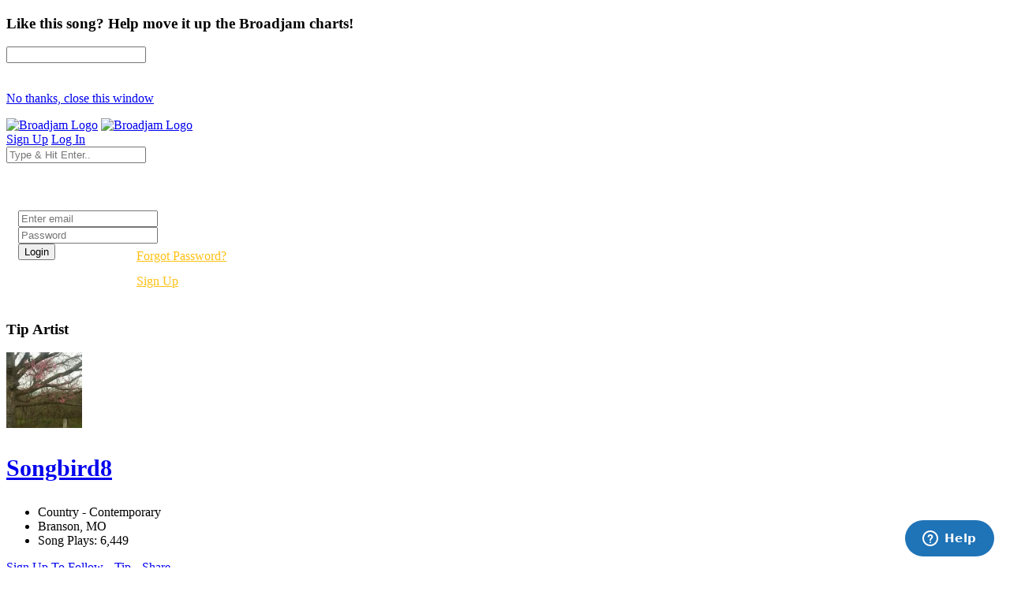

--- FILE ---
content_type: text/html; charset=UTF-8
request_url: https://broadjam.com/artists/playlists.php?artistID=81468&mediaID=81801
body_size: 61675
content:
<!DOCTYPE html>
<html dir="ltr" lang="en-US">
<head>
	<meta http-equiv="content-type" content="text/html;charset=UTF-8" />
    <meta property="fb:page_id" content="10132056825" />
	<meta name="facebook-domain-verification" content="vvp60tv66yav5hf9xf208sgg59z2ix" />
	<meta name="title" content="Songbird8 | Broadjam.com" />
<meta name="description" content="Listen to this artist on Broadjam.com - a place for musicians to share music and promote online. Enjoy FREE streaming music and MP3s!" />
<meta name="Author" content="Broadjam, Inc." />
<meta name="verify-v1" content="P6+u257o9U2gLgkjFMHCHqFCW1WJyQSgC+d1mjHWLA4=" />
<meta property="og:site_name" content="Broadjam" />
<meta property="fb:app_id" content="218571681503134" />
<meta property="fb:admins" content="705555253" />
<meta property="og:title" content="Songbird8 | Broadjam.com" />
	    			<link rel="canonical" href="" />
		<title>Songbird8 | Broadjam.com</title>
		<link href="https://fonts.googleapis.com/css?family=Raleway:300,400,400i,700|Poppins:300,400,500,600,700|PT+Serif:400,400i&display=swap" rel="stylesheet" type="text/css" />
		<link rel="stylesheet" href="/assets/skins/broadjam4/css/bootstrap.css?1.1.58" type="text/css" />
		<link rel="stylesheet" href="/assets/skins/broadjam4/css/style.css?1.1.58" type="text/css" />
		<link rel="stylesheet" href="/assets/skins/broadjam4/css/swiper.css?1.1.58" type="text/css" />
		<link rel="stylesheet" href="/assets/skins/broadjam4/css/dark.css?1.1.58" type="text/css" />
		<link rel="stylesheet" href="/assets/skins/broadjam4/css/font-icons.css?1.1.58" type="text/css" />
		<link rel="stylesheet" href="/assets/skins/broadjam4/css/animate.css?1.1.58" type="text/css" />
		<link rel="stylesheet" href="/assets/skins/broadjam4/css/magnific-popup.css?1.1.58" type="text/css" />
									<link rel="stylesheet" href="/assets/skins/broadjam4/css/lightpage_account.css?1.1.58" type="text/css" />
					<link rel="stylesheet" href="/assets/skins/broadjam4/css/audio-player.css" type="text/css" />
											<link rel="stylesheet" href="/assets/skins/broadjam4/css/custom.css?1.1.58" type="text/css" />
		<link rel="stylesheet" href="/assets/skins/broadjam4/css/bj.css?1.1.58" type="text/css" />
		<meta name="viewport" content="width=device-width, initial-scale=1" />
		<link rel="shortcut icon" href="/assets/skins/broadjam4/images/bjam_favicon32px.png" type="image/x-icon" />	
		<link rel="apple-touch-icon" href="/assets/skins/broadjam4/images/bjam_57px.png">
		<link rel="apple-touch-icon" href="/assets/skins/broadjam4/images/bjam_120px.png">
		<link rel="apple-touch-icon" sizes="180x180" href="/assets/skins/broadjam4/images/bjam_180px.png">
		<link rel="apple-touch-icon" sizes="152x152" href="/assets/skins/broadjam4/images/bjam_152px.png">
		<link rel="apple-touch-icon" sizes="167x167" href="/assets/skins/broadjam4/images/bjam_167px.png">
		<link rel="stylesheet" href="/assets/skins/broadjam4/css/colors.php?color=d55176" />
		<script src="/assets/skins/broadjam4/js/jquery.js"></script>
				<script type="text/javascript">var intGlobalArtistId = '';</script>
				<script type="text/javascript" language="JavaScript 1.2" src="/assets/skins/broadjam4/js/_core/broadjam.min.js?1.1.58"></script>
		<script type="text/javascript" language="JavaScript 1.2" src="/assets/skins/broadjam4/js/_core/header.min.js?1.1.58"></script>
				    <link href="/assets/skins/broadjam4/css/components/bs-datatable.css?1.1.58" rel="stylesheet" type="text/css" media="all" />
	        		    <link href="/assets/skins/broadjam4/css/components/select-boxes.css?1.1.58" rel="stylesheet" type="text/css" media="all" />
	        		    <link href="/assets/skins/broadjam4/css/components/bs-switches.css?1.1.58" rel="stylesheet" type="text/css" media="all" />
	        		    <link href="/assets/skins/broadjam4/css/components/bs-select.css?1.1.58" rel="stylesheet" type="text/css" media="all" />
	        		    <link href="/assets/skins/broadjam4/css/components/bs-rating.css?1.1.58" rel="stylesheet" type="text/css" media="all" />
	        			<script type="text/javascript" language="javascript" src="/assets/skins/broadjam4/js/components/bs-datatable.js"></script>
			<script type="text/javascript" language="javascript" src="/assets/skins/broadjam4/js/components/bs-switches.js"></script>
			<script type="text/javascript" language="javascript" src="/assets/skins/broadjam4/js/components/bs-select.js"></script>
			<script type="text/javascript" language="javascript" src="/assets/skins/broadjam4/js/components/select-boxes.js"></script>
			<script type="text/javascript" language="javascript" src="/assets/skins/broadjam4/js/components/selectsplitter.js"></script>
			<script type="text/javascript" language="javascript" src="/assets/skins/broadjam4/js/components/star-rating.js"></script>
		    			<script async src="https://www.googletagmanager.com/gtag/js?id=UA-1029700-1"></script>
	<script>
	  window.dataLayer = window.dataLayer || [];
	  function gtag(){dataLayer.push(arguments);}
	  gtag('js', new Date());

	  gtag('config', 'UA-1029700-1');
	</script>
	  		 <script type="application/ld+json">
		 	 { "@context" : "http://schema.org",
		 	   "@type" : "Organization",
		 	   "name" : "Broadjam",
		 	   "url" : "https://www.broadjam.com",
		 	   "sameAs" : [ "http://www.facebook.com/broadjam",
		 	     "http://www.twitter.com/broadjam",
		 		 "http://www.youtube.com/broadjam",
		 		 "http://www.pinterest.com/broadjam"
		 	 	] 
		 	 }
		 	 </script>
		
		
		
		 <!-- Facebook Pixel Code -->
		 <script>
		 !function(f,b,e,v,n,t,s)
		 {if(f.fbq)return;n=f.fbq=function(){n.callMethod?
		 n.callMethod.apply(n,arguments):n.queue.push(arguments)};
		 if(!f._fbq)f._fbq=n;n.push=n;n.loaded=!0;n.version='2.0';
		 n.queue=[];t=b.createElement(e);t.async=!0;
		 t.src=v;s=b.getElementsByTagName(e)[0];
		 s.parentNode.insertBefore(t,s)}(window,document,'script',
		 'https://connect.facebook.net/en_US/fbevents.js');
		  fbq('init', '366341250497025'); 
		  fbq('track', 'PageView');
				 </script>
		 <noscript>
		 <img height="1" width="1" src="https://www.facebook.com/tr?id=366341250497025&ev=PageView&noscript=1"/>
		 </noscript>
		  <script src="https://leadsbridge.com/pixels/e515df0d202ae52fcebb14295743063b.js"></script>	<script id="mcjs">!function(c,h,i,m,p){m=c.createElement(h),p=c.getElementsByTagName(h)[0],m.async=1,m.src=i,p.parentNode.insertBefore(m,p)}(document,"script","https://chimpstatic.com/mcjs-connected/js/users/fbf692e76a8068f38f5df0ee5/b42890715839185d3f25bbdfc.js");</script>
	<script type="text/javascript" src="https://platform-api.sharethis.com/js/sharethis.js#property=65413fe8744d850019cafc70&product=inline-share-buttons&source=platform" async="async"></script>
</head>
			<body class="stretched side-panel-right side-push-panel">
			<div id="fb-root"></div>
		<form method="post" id="playlists" action="/artists/playlists.php?artistID=81468&mediaID=81801"><script type="text/javascript" src="/assets/skins/broadjam4/js/_core/qcodo.js"></script><script type="text/javascript" src="/assets/skins/broadjam4/js/_core/logger.js"></script><script type="text/javascript" src="/assets/skins/broadjam4/js/_core/event.js"></script><script type="text/javascript" src="/assets/skins/broadjam4/js/_core/post.js"></script><script type="text/javascript" src="/assets/skins/broadjam4/js/_core/control.js"></script><script type="text/javascript" src="/assets/skins/broadjam4/js/_core/control_dialog.js"></script>		
				<div id="wrapper" class="clearfix">
			<span id="elmWaitIcon_ctl" style="display:none;"><span id="elmWaitIcon" ><div id="elmWaitIconHolder"><img src="/assets/skins/broadjam4/images/spinner_100.gif" width="100" height="100" alt="Please Wait..."/></div></span></span>			<div id="c7_ctl" style="display:inline;"><div id="c7" ></div></div>			<div id="songbuy_nag" class="modal fade" role="dialog"></div>
			<div id="fanNagModal" class="modal fade" role="dialog">
				<div class="modal-dialog modal-dialog-centered modal-lg">
					<div class="modal-content">
						<div class="modal-header">
							<h3 id="fan_nag_artist_name" class="mb-0 text-uppercase ls1">Like this song? Help move it up the Broadjam charts!</h3>
							<a href="#" data-dismiss="modal" class="text-muted h4 mb-0 h-text-danger"><i class="icon-line-circle-cross"></i></a>
						</div>
						<div class="modal-body">
							<div id="fan_signup_stars">
								<input id="fan-song-rating" type="number" class="rating" max="5" data-step="1" data-size="sm">
								<div style="clear:both;height:20px"></div>
								<p>
									<a href="#" class="button button-circle button-small button-fill button-border button-dark" onclick="$('#fanNagModal').modal('hide'); return false">No thanks, close this window</a>
								</p>
							</div>
							<div id="fan_signup_fields" style="display:none">
								<div id="c11_ctl" style="display:inline;"><div id="c11" ><div id="c12_ctl" style="display:inline;"><div id="c12" ><div class="row">
	<div class="col-md-6 form-group">
		<label class="nott ls0 font-weight-medium" for="template-contactform-email">Email: <small>*</small></label>
		 <span id="c14_ctl" ><input type="text" name="c14" id="c14" value="" class="required email form-control"  /></span>	</div>
	<div class="col-6 form-group">
		<label class="nott ls0 font-weight-medium" for="template-contactform-email">Account Password: <small>*</small></label>
		 <span id="c15_ctl" ><input type="password" name="c15" id="c15" value="" class="form-control"  /></span>	</div>
	<div class="col-md-6 form-group">
		<label class="nott ls0 font-weight-medium" for="template-contactform-email">First Name:</label>
		 <span id="c16_ctl" ><input type="text" name="c16" id="c16" value="" class="form-control"  /></span>	</div>
	
	<div class="col-md-6 form-group">
		<label class="nott ls0 font-weight-medium" for="template-contactform-email">Last Name:</label>
		 <span id="c17_ctl" ><input type="text" name="c17" id="c17" value="" class="form-control"  /></span>	</div>
	
	<div class="w-100"></div>
	<div class="col-12 form-group">
		<label class="nott ls0 font-weight-medium" for="template-contactform-message">Comment to Songbird8 (optional):</label>
		<span id="c18_ctl" ><textarea name="c18" id="c18" class="required form-control" cols="30" rows="4" ></textarea></span>	</div>

	<div class="line single-line mt-2 mb-4"></div>	
	
	<div class="col-12 form-group d-flex align-items-center">

		<div class="switch" id="c19_ctl" ><input type="checkbox" id="c19" name="c19" class="switch-toggle switch-rounded-micro switch-toggle-round"  /><label for="c19"></label></div>
		<label class="media-body text-muted ml-3" for="signup-registration-useragreement">
			<span class="d-block text-dark mb-1 nott ls0">User Agreement</span>
			<span class="d-block nott ls0 font-weight-normal"> I agree to the Broadjam <a href="https://www.broadjam.com/legal" target="_blank">User Agreement</a>, and am at least 13 years old</span>
		</label>
	</div>
	
	<div class="col-12 form-group">
		<span id="c21_ctl" ><input type="submit" name="c21" id="c21" value="Sign up" class="button button-circle button-border button-mini" onclick="qc.pA('playlists', 'c21', 'QClickEvent', '', 'elmWaitIcon'); return false;"  /></span>		<span id="c20_ctl" ><span id="c20" style="color:red;font-weight:bold;"></span></span>		<br><br><br><br><br>
	</div>
</div></div></div></div></div>							</div>
						</div>
					</div>
				</div>
			</div>
			
			<header id="header" class="full-header" data-sticky-logo-height="74" data-menu-padding="32">
				<div id="header-wrap">
					<div class="container">
						<div class="header-row">
							<div id="logo">
								<a href="/index.php" class="standard-logo" data-dark-logo="/assets/skins/broadjam4/images/bjam_black_icon.png" data-sticky-logo="/assets/skins/broadjam4/images/bjam_black_icon.png" data-mobile-logo="/assets/skins/broadjam4/images/bjam_black_icon.png"><img src="/assets/skins/broadjam4/images/bjacm_black.png" alt="Broadjam Logo"></a>
								<a href="/index.php" class="retina-logo" data-dark-logo="/assets/skins/broadjam4/images/bjam_black_icon2x.png" data-sticky-logo="/assets/skins/broadjam4/images/bjam_black_icon2x.png" data-mobile-logo="/assets/skins/broadjam4/images/bjam_black_icon2x.png"><img src="/assets/skins/broadjam4/images/bjam_black_2x.png" alt="Broadjam Logo"></a>
							</div>
							<div class="header-misc">

								<div id="top-search" class="header-misc-icon">
									<a href="#" id="top-search-trigger"><i class="icon-line-search"></i><i class="icon-line-cross"></i></a>
								</div>

								<a href="/shoppingcart/index.php" class="social-icon si-borderless si-rounded si-gpay">
									<i class="icon-line-shopping-cart"></i>
									<i class="icon-cart-arrow-down"></i>
								</a>				
								<a href="/signup/broadjam/signup.php" class="button button-circle button-small button-fill button-border button-dark"><i class="icon-check1"></i><span>Sign Up</span></a>
								<a href="#" onclick="$('#globalLoginModal').modal('show');" data-lightbox="inline" class="button button-circle button-small button-fill button-border button-dark"><i class="icon-sign-in-alt"></i><span>Log In</span></a>
							</div>
														<div id="topsearch" name="topsearch" class="top-search-form row">
								<span id="c22_ctl" ><input type="text" name="c22" id="c22" value="" class="form-control col-12" placeholder="Type &amp; Hit Enter.." autocomplete="on" onkeypress="if (event.keyCode == 13) {qc.pB('playlists', 'c22', 'QEnterKeyEvent', '');}"  /></span>							</div>
						</div>
						
					</div>
				</div>
				<div class="header-wrap-clone"></div>
			</header>
			<!-- #header end -->
			<div id="c1_ctl" style="display:inline;"><div id="c1" ><div id="c2_ctl" style="display:inline;"><div id="c2" ><div id="globalLoginModal" class="modal fade" role="dialog">
	<div class="modal-dialog modal-dialog-centered modal-lg">
		<div class="modal-content" style="background: url('/assets/skins/broadjam4/images/home_artists_opt.jpg') no-repeat; background-size: cover; max-width: 700px;">
			<div class="modal-body">
				<div style="max-width: 22rem;padding:0 15px 15px 15px">
					<h3 style="color:#FFF">Login</h3>
					<div class="form-group">
						<span id="c5_ctl" ><input type="text" name="c5" id="c5" value="" class="form-control default not-dark" placeholder="Enter email"  /></span>					</div>
					<div class="form-group">
						<span id="c6_ctl" ><input type="password" name="c6" id="c6" value="" class="form-control default not-dark" placeholder="Password"  /></span>					</div>
					<div style="float:left;width:150px">
						<span id="btnLoginSubmit_ctl" ><input type="submit" name="btnLoginSubmit" id="btnLoginSubmit" value="Login" class="button button-3d button-circle gradient-light button-light" onclick="qc.pA('playlists', 'btnLoginSubmit', 'QClickEvent', '', 'elmWaitIcon'); return false;" onkeypress="if (event.keyCode == 13) {return false;} if (event.keyCode == 27) {return false;} return false;"  /></span>					</div>
					<div style="float:left;width:140px;line-height:32px">
						<a style="color:#FFC013" href="/login/forgot_password.php">Forgot Password?</a>
						<br>
						<a style="color:#FFC013" href="/signup/broadjam/signup.php">Sign Up</a>
					</div>
			
					<div style="clear:both"></div>
					<span id="c4_ctl" ><span id="c4" ></span></span>				</div>
			</div>
		</div>
	</div>
</div>
</div></div></div></div>		<div id="c27_ctl" style="position:absolute;display:inline;"></div><script src="https://connect.facebook.net/en_US/all.js#xfbml=1"></script>
<script src="https://platform.twitter.com/widgets.js" type="text/javascript"></script>
<style type="text/css">
.addthisevent {visibility:hidden;}
.dataTable > thead > tr > th[class*="sort"]:before,
.dataTable > thead > tr > th[class*="sort"]:after {
content: "" !important;
}
.tagcloud a {
    margin-right: 10px;
}
</style>
<div id="tipModal" class="modal fade" role="dialog">
	<div class="modal-dialog modal-dialog-centered modal-lg">
		<div class="modal-content">
			<div class="modal-header">
				<h3 class="mb-0 text-uppercase ls1">Tip Artist</h3>
				<a href="#" data-dismiss="modal" class="text-muted h4 mb-0 h-text-danger"><i class="icon-line-circle-cross"></i></a>
			</div>
			<div class="modal-body">
				<div id="c30_ctl" style="display:inline;"><div id="c30" ></div></div>			</div>
		</div>
	</div>
</div>
<div id="wrapper">
	
				<div id="page-menu" class="dark no-sticky" style="padding-bottom:40px">
				<div id="page-menu-wrap">
					<section id="contentavatar">
							<div class="container">
								<div>
									<div class="row align-items-stretch">
										<div class="col-lg-6 p-3">
											<!-- Avatar -->
											<div class="d-flex align-items-center">
												<a href="/janetsteely" ><img src="https://d3ck8ztij7t71z.cloudfront.net/119/119463/tmb_150x150_119463_241169.jpg" alt="Songbird8" style="max-width:100px" class="rounded-circle me-3" width="96" height="96"></a>
												<div class="heading-block border-0 light" style="margin-bottom: 0px">
													<a href="/janetsteely"><h3 class="ml-4 mt-2" style="font-size: 30px;">Songbird8</h3></a>
												</div>
											</div>
										</div>

										<div class="col-lg d-flex flex-column justify-content-center">	
												<!-- Artist - Meta
												============================================= -->	
												<div class="entry-meta">
													<ul>
																															<li><i class="icon-itunes-note"></i>Country - Contemporary</li>
																												<li>
															<i class="icon-map-pin"></i>
										
																Branson,</b>				
						
																																						MO																																																							
														</li>
																													<li><i class="icon-play-circle2"></i>Song Plays: 6,449</li>
																											</ul>
												</div>
												<div class="tagcloud mt-3 mb-3">
																											<span id="c25_ctl" ><a href="#" id="c25" onclick="qc.getW('c25').toggleEnabled('disable'); qc.pA('playlists', 'c25', 'QClickEvent', '', 'elmWaitIcon');" ><i class="icon-user-friends ml-0"></i> Sign Up To Follow</a></span>														
																											<span id="c28_ctl" ><a href="#" id="c28" onclick="qc.getW('c28').toggleEnabled('disable'); qc.pA('playlists', 'c28', 'QClickEvent', '', 'elmWaitIcon'); return false;" ><i class="icon-dollar ml-0"></i> Tip</a></span>	
																
													<a href="#" onclick="shareMedia('artist','81468'); return false;"><span class="icon-line-share"></span> Share</a>	
																									</div><!-- Artist - Meta End -->	
										</div>
									</div>
								</div>
							</div>
					</section>
					<!-- #Artist Avatar Container end -->			
					<div class="container">
						<div class="page-menu-row">
			
								<nav class="page-menu-nav">
									<ul class="page-menu-container">
										<li class="page-menu-item"><a href="/janetsteely"><div><i class="icon-home2"></i></div></a></li>
																							<li class="page-menu-item"><a href="/songs/janetsteely"><div>Songs</div></a></li>
																																											<li class="page-menu-item"><a href="/albums/janetsteely"><div>Albums</div></a></li>
																																<li class="page-menu-item"><a href="/photos/janetsteely"><div></i>Photos</div></a></li>
																																										<li class="page-menu-item"><a href="/playlists/janetsteely"><div></i>Playlists</div></a></li>
																															<li class="page-menu-item"><a href="/comments/janetsteely"><div></i>Comments</div></a></li>
																																<li class="page-menu-item"><a href="/connections/janetsteely"><div></i>Friends</div></a></li>
																																<li class="page-menu-item"><a href="/endorsements/janetsteely"><div></i>Endorsements</div></a></li>
																			</ul>
								</nav>
								<div id="page-menu-trigger"><i class="icon-reorder"></i></div>
							</div>
						</div>
					</div>
				</div>
			</div>
			</div>
</div>
<div id="pnlContent_ctl" style="display:inline;"><div id="pnlContent" ><div id="c32_ctl" style="display:inline;"><div id="c32" ><div id="c34_ctl" style="display:inline;"><div id="c34" ><div id="c35_ctl" style="display:inline;"><div id="c35" ><section id="content">
	<div class="content-wrap py-0 mt-5">
		<div class="container clearfix">
			<div id="side-navigation" class="row">
				<div class="col-md-3 col-lg-3">
					<div class="entry event imagescalein mb-5">
						<div class="grid-inner rowAbout no-gutters p-3 border rounded">
							<div class="entry-image col-lg-12 mb-lg-0 overflow-hidden">
								<img src="/assets/skins/broadjam4/images/playlists/playlist1.png">
							</div>
						</div>
					</div>
				</div>
				<div class="col-md-9 col-lg-9">
					<div class="title-sm" style="margin-bottom:25px">
						<h2 class="font-weight-normal lead" style="font-size: 30px;margin-bottom:0px">comedy sound tracks</h2>
					</div>
					<div class="entry-meta no-separator" style="margin-bottom:35px">
						<ul>
							<li><a class="btn btn-outline-secondary btn-sm" href="#" onclick="shareMedia('playlist','81801'); return false;"><span class="icon-line-share"></span> Share</a><li>
						</ul>
					</div>
					
					<div>
						<table id="datatable" class="displayMulti table table-hover playlist" cellspacing="0" width="100%">
							<thead>
								<tr>
									<th style="width: 75px;">Song</th>
									<th></th>
									<th><div class="right">Actions</div></th>
								</tr>
							</thead>
				
							<tbody>
								
															
							</tbody>
						</table><br><br><br><br><br><br>
					</div>
					
											<div class="heading-block border-0" style="margin: 55px 0 15px 0">
							<h2 class="font-weight-normal lead" style="font-size: 24px;">Other Playlists By Songbird8</h2>	
						</div>
						
						<div id="top-charts" class="portfolio grid-container row light gutter-20 desc-sm" data-layout="fitRows">
															<article class="portfolio-item col-6 col-md-3 col-lg-3">
									<div class="grid-inner">
										<div class="portfolio-image">
											<a href="/artists/playlists.php?artistID=81468&mediaID=69237">
												<img src="/assets/skins/broadjam4/images/playlists/playlist1.png">
											</a>
										</div>
										<div class="portfolio-desc">
											<a href="/artists/playlists.php?artistID=81468&mediaID=69237">My Top Songs</a>
											<span><i class="icon-line-info"></i> 19 SONGS</span>
										</div>
									</div>
								</article>
															<article class="portfolio-item col-6 col-md-3 col-lg-3">
									<div class="grid-inner">
										<div class="portfolio-image">
											<a href="/artists/playlists.php?artistID=81468&mediaID=75821">
												<img src="/assets/skins/broadjam4/images/playlists/playlist1.png">
											</a>
										</div>
										<div class="portfolio-desc">
											<a href="/artists/playlists.php?artistID=81468&mediaID=75821">mello music</a>
											<span><i class="icon-line-info"></i> 18 SONGS</span>
										</div>
									</div>
								</article>
															<article class="portfolio-item col-6 col-md-3 col-lg-3">
									<div class="grid-inner">
										<div class="portfolio-image">
											<a href="/artists/playlists.php?artistID=81468&mediaID=75822">
												<img src="/assets/skins/broadjam4/images/playlists/playlist1.png">
											</a>
										</div>
										<div class="portfolio-desc">
											<a href="/artists/playlists.php?artistID=81468&mediaID=75822">funny stuff</a>
											<span><i class="icon-line-info"></i> 6 SONGS</span>
										</div>
									</div>
								</article>
															<article class="portfolio-item col-6 col-md-3 col-lg-3">
									<div class="grid-inner">
										<div class="portfolio-image">
											<a href="/artists/playlists.php?artistID=81468&mediaID=75841">
												<img src="/assets/skins/broadjam4/images/playlists/playlist1.png">
											</a>
										</div>
										<div class="portfolio-desc">
											<a href="/artists/playlists.php?artistID=81468&mediaID=75841">happy</a>
											<span><i class="icon-line-info"></i> 14 SONGS</span>
										</div>
									</div>
								</article>
															<article class="portfolio-item col-6 col-md-3 col-lg-3">
									<div class="grid-inner">
										<div class="portfolio-image">
											<a href="/artists/playlists.php?artistID=81468&mediaID=75847">
												<img src="/assets/skins/broadjam4/images/playlists/playlist1.png">
											</a>
										</div>
										<div class="portfolio-desc">
											<a href="/artists/playlists.php?artistID=81468&mediaID=75847">children's songs</a>
											<span><i class="icon-line-info"></i> 7 SONGS</span>
										</div>
									</div>
								</article>
															<article class="portfolio-item col-6 col-md-3 col-lg-3">
									<div class="grid-inner">
										<div class="portfolio-image">
											<a href="/artists/playlists.php?artistID=81468&mediaID=75883">
												<img src="/assets/skins/broadjam4/images/playlists/playlist1.png">
											</a>
										</div>
										<div class="portfolio-desc">
											<a href="/artists/playlists.php?artistID=81468&mediaID=75883">too cool</a>
											<span><i class="icon-line-info"></i> 8 SONGS</span>
										</div>
									</div>
								</article>
															<article class="portfolio-item col-6 col-md-3 col-lg-3">
									<div class="grid-inner">
										<div class="portfolio-image">
											<a href="/artists/playlists.php?artistID=81468&mediaID=75886">
												<img src="/assets/skins/broadjam4/images/playlists/playlist1.png">
											</a>
										</div>
										<div class="portfolio-desc">
											<a href="/artists/playlists.php?artistID=81468&mediaID=75886">lift me up</a>
											<span><i class="icon-line-info"></i> 4 SONGS</span>
										</div>
									</div>
								</article>
															<article class="portfolio-item col-6 col-md-3 col-lg-3">
									<div class="grid-inner">
										<div class="portfolio-image">
											<a href="/artists/playlists.php?artistID=81468&mediaID=75910">
												<img src="/assets/skins/broadjam4/images/playlists/playlist1.png">
											</a>
										</div>
										<div class="portfolio-desc">
											<a href="/artists/playlists.php?artistID=81468&mediaID=75910">country favorites</a>
											<span><i class="icon-line-info"></i> 8 SONGS</span>
										</div>
									</div>
								</article>
															<article class="portfolio-item col-6 col-md-3 col-lg-3">
									<div class="grid-inner">
										<div class="portfolio-image">
											<a href="/artists/playlists.php?artistID=81468&mediaID=75947">
												<img src="/assets/skins/broadjam4/images/playlists/playlist1.png">
											</a>
										</div>
										<div class="portfolio-desc">
											<a href="/artists/playlists.php?artistID=81468&mediaID=75947">thought provoking</a>
											<span><i class="icon-line-info"></i> 14 SONGS</span>
										</div>
									</div>
								</article>
															<article class="portfolio-item col-6 col-md-3 col-lg-3">
									<div class="grid-inner">
										<div class="portfolio-image">
											<a href="/artists/playlists.php?artistID=81468&mediaID=75960">
												<img src="/assets/skins/broadjam4/images/playlists/playlist1.png">
											</a>
										</div>
										<div class="portfolio-desc">
											<a href="/artists/playlists.php?artistID=81468&mediaID=75960">Celtic Favorites</a>
											<span><i class="icon-line-info"></i> 10 SONGS</span>
										</div>
									</div>
								</article>
															<article class="portfolio-item col-6 col-md-3 col-lg-3">
									<div class="grid-inner">
										<div class="portfolio-image">
											<a href="/artists/playlists.php?artistID=81468&mediaID=75961">
												<img src="/assets/skins/broadjam4/images/playlists/playlist1.png">
											</a>
										</div>
										<div class="portfolio-desc">
											<a href="/artists/playlists.php?artistID=81468&mediaID=75961">Favorite Jesus Songs</a>
											<span><i class="icon-line-info"></i> 20 SONGS</span>
										</div>
									</div>
								</article>
															<article class="portfolio-item col-6 col-md-3 col-lg-3">
									<div class="grid-inner">
										<div class="portfolio-image">
											<a href="/artists/playlists.php?artistID=81468&mediaID=75964">
												<img src="/assets/skins/broadjam4/images/playlists/playlist1.png">
											</a>
										</div>
										<div class="portfolio-desc">
											<a href="/artists/playlists.php?artistID=81468&mediaID=75964">truly original thoughts</a>
											<span><i class="icon-line-info"></i> 5 SONGS</span>
										</div>
									</div>
								</article>
															<article class="portfolio-item col-6 col-md-3 col-lg-3">
									<div class="grid-inner">
										<div class="portfolio-image">
											<a href="/artists/playlists.php?artistID=81468&mediaID=75965">
												<img src="/assets/skins/broadjam4/images/playlists/playlist1.png">
											</a>
										</div>
										<div class="portfolio-desc">
											<a href="/artists/playlists.php?artistID=81468&mediaID=75965">love songs</a>
											<span><i class="icon-line-info"></i> 15 SONGS</span>
										</div>
									</div>
								</article>
															<article class="portfolio-item col-6 col-md-3 col-lg-3">
									<div class="grid-inner">
										<div class="portfolio-image">
											<a href="/artists/playlists.php?artistID=81468&mediaID=75983">
												<img src="/assets/skins/broadjam4/images/playlists/playlist1.png">
											</a>
										</div>
										<div class="portfolio-desc">
											<a href="/artists/playlists.php?artistID=81468&mediaID=75983">Songs about Time</a>
											<span><i class="icon-line-info"></i> 2 SONGS</span>
										</div>
									</div>
								</article>
															<article class="portfolio-item col-6 col-md-3 col-lg-3">
									<div class="grid-inner">
										<div class="portfolio-image">
											<a href="/artists/playlists.php?artistID=81468&mediaID=75992">
												<img src="/assets/skins/broadjam4/images/playlists/playlist1.png">
											</a>
										</div>
										<div class="portfolio-desc">
											<a href="/artists/playlists.php?artistID=81468&mediaID=75992">songs about Family</a>
											<span><i class="icon-line-info"></i> 6 SONGS</span>
										</div>
									</div>
								</article>
															<article class="portfolio-item col-6 col-md-3 col-lg-3">
									<div class="grid-inner">
										<div class="portfolio-image">
											<a href="/artists/playlists.php?artistID=81468&mediaID=76000">
												<img src="/assets/skins/broadjam4/images/playlists/playlist1.png">
											</a>
										</div>
										<div class="portfolio-desc">
											<a href="/artists/playlists.php?artistID=81468&mediaID=76000">Songs of Reverence</a>
											<span><i class="icon-line-info"></i> 3 SONGS</span>
										</div>
									</div>
								</article>
															<article class="portfolio-item col-6 col-md-3 col-lg-3">
									<div class="grid-inner">
										<div class="portfolio-image">
											<a href="/artists/playlists.php?artistID=81468&mediaID=76001">
												<img src="/assets/skins/broadjam4/images/playlists/playlist1.png">
											</a>
										</div>
										<div class="portfolio-desc">
											<a href="/artists/playlists.php?artistID=81468&mediaID=76001">Messianic Praise</a>
											<span><i class="icon-line-info"></i> 1 SONG</span>
										</div>
									</div>
								</article>
															<article class="portfolio-item col-6 col-md-3 col-lg-3">
									<div class="grid-inner">
										<div class="portfolio-image">
											<a href="/artists/playlists.php?artistID=81468&mediaID=76002">
												<img src="/assets/skins/broadjam4/images/playlists/playlist1.png">
											</a>
										</div>
										<div class="portfolio-desc">
											<a href="/artists/playlists.php?artistID=81468&mediaID=76002">From The Heart</a>
											<span><i class="icon-line-info"></i> 23 SONGS</span>
										</div>
									</div>
								</article>
															<article class="portfolio-item col-6 col-md-3 col-lg-3">
									<div class="grid-inner">
										<div class="portfolio-image">
											<a href="/artists/playlists.php?artistID=81468&mediaID=76003">
												<img src="/assets/skins/broadjam4/images/playlists/playlist1.png">
											</a>
										</div>
										<div class="portfolio-desc">
											<a href="/artists/playlists.php?artistID=81468&mediaID=76003">Political Songs</a>
											<span><i class="icon-line-info"></i> 5 SONGS</span>
										</div>
									</div>
								</article>
															<article class="portfolio-item col-6 col-md-3 col-lg-3">
									<div class="grid-inner">
										<div class="portfolio-image">
											<a href="/artists/playlists.php?artistID=81468&mediaID=76019">
												<img src="/assets/skins/broadjam4/images/playlists/playlist1.png">
											</a>
										</div>
										<div class="portfolio-desc">
											<a href="/artists/playlists.php?artistID=81468&mediaID=76019">songs about prayer</a>
											<span><i class="icon-line-info"></i> 1 SONG</span>
										</div>
									</div>
								</article>
															<article class="portfolio-item col-6 col-md-3 col-lg-3">
									<div class="grid-inner">
										<div class="portfolio-image">
											<a href="/artists/playlists.php?artistID=81468&mediaID=76020">
												<img src="/assets/skins/broadjam4/images/playlists/playlist1.png">
											</a>
										</div>
										<div class="portfolio-desc">
											<a href="/artists/playlists.php?artistID=81468&mediaID=76020">songs of prayer</a>
											<span><i class="icon-line-info"></i> 3 SONGS</span>
										</div>
									</div>
								</article>
															<article class="portfolio-item col-6 col-md-3 col-lg-3">
									<div class="grid-inner">
										<div class="portfolio-image">
											<a href="/artists/playlists.php?artistID=81468&mediaID=76021">
												<img src="/assets/skins/broadjam4/images/playlists/playlist1.png">
											</a>
										</div>
										<div class="portfolio-desc">
											<a href="/artists/playlists.php?artistID=81468&mediaID=76021">dreamy music</a>
											<span><i class="icon-line-info"></i> 3 SONGS</span>
										</div>
									</div>
								</article>
															<article class="portfolio-item col-6 col-md-3 col-lg-3">
									<div class="grid-inner">
										<div class="portfolio-image">
											<a href="/artists/playlists.php?artistID=81468&mediaID=76023">
												<img src="/assets/skins/broadjam4/images/playlists/playlist1.png">
											</a>
										</div>
										<div class="portfolio-desc">
											<a href="/artists/playlists.php?artistID=81468&mediaID=76023">classical beauty</a>
											<span><i class="icon-line-info"></i> 2 SONGS</span>
										</div>
									</div>
								</article>
															<article class="portfolio-item col-6 col-md-3 col-lg-3">
									<div class="grid-inner">
										<div class="portfolio-image">
											<a href="/artists/playlists.php?artistID=81468&mediaID=76024">
												<img src="/assets/skins/broadjam4/images/playlists/playlist1.png">
											</a>
										</div>
										<div class="portfolio-desc">
											<a href="/artists/playlists.php?artistID=81468&mediaID=76024">inspiring melodies</a>
											<span><i class="icon-line-info"></i> 8 SONGS</span>
										</div>
									</div>
								</article>
															<article class="portfolio-item col-6 col-md-3 col-lg-3">
									<div class="grid-inner">
										<div class="portfolio-image">
											<a href="/artists/playlists.php?artistID=81468&mediaID=76028">
												<img src="/assets/skins/broadjam4/images/playlists/playlist1.png">
											</a>
										</div>
										<div class="portfolio-desc">
											<a href="/artists/playlists.php?artistID=81468&mediaID=76028">Beautiful Instrumentals</a>
											<span><i class="icon-line-info"></i> 21 SONGS</span>
										</div>
									</div>
								</article>
															<article class="portfolio-item col-6 col-md-3 col-lg-3">
									<div class="grid-inner">
										<div class="portfolio-image">
											<a href="/artists/playlists.php?artistID=81468&mediaID=76092">
												<img src="/assets/skins/broadjam4/images/playlists/playlist1.png">
											</a>
										</div>
										<div class="portfolio-desc">
											<a href="/artists/playlists.php?artistID=81468&mediaID=76092">fun instrumentals</a>
											<span><i class="icon-line-info"></i> 7 SONGS</span>
										</div>
									</div>
								</article>
															<article class="portfolio-item col-6 col-md-3 col-lg-3">
									<div class="grid-inner">
										<div class="portfolio-image">
											<a href="/artists/playlists.php?artistID=81468&mediaID=76144">
												<img src="/assets/skins/broadjam4/images/playlists/playlist1.png">
											</a>
										</div>
										<div class="portfolio-desc">
											<a href="/artists/playlists.php?artistID=81468&mediaID=76144">good jazz</a>
											<span><i class="icon-line-info"></i> 3 SONGS</span>
										</div>
									</div>
								</article>
															<article class="portfolio-item col-6 col-md-3 col-lg-3">
									<div class="grid-inner">
										<div class="portfolio-image">
											<a href="/artists/playlists.php?artistID=81468&mediaID=76314">
												<img src="/assets/skins/broadjam4/images/playlists/playlist1.png">
											</a>
										</div>
										<div class="portfolio-desc">
											<a href="/artists/playlists.php?artistID=81468&mediaID=76314">Folk favs</a>
											<span><i class="icon-line-info"></i> 3 SONGS</span>
										</div>
									</div>
								</article>
															<article class="portfolio-item col-6 col-md-3 col-lg-3">
									<div class="grid-inner">
										<div class="portfolio-image">
											<a href="/artists/playlists.php?artistID=81468&mediaID=76315">
												<img src="/assets/skins/broadjam4/images/playlists/playlist1.png">
											</a>
										</div>
										<div class="portfolio-desc">
											<a href="/artists/playlists.php?artistID=81468&mediaID=76315">good love gone bad</a>
											<span><i class="icon-line-info"></i> 8 SONGS</span>
										</div>
									</div>
								</article>
															<article class="portfolio-item col-6 col-md-3 col-lg-3">
									<div class="grid-inner">
										<div class="portfolio-image">
											<a href="/artists/playlists.php?artistID=81468&mediaID=76383">
												<img src="/assets/skins/broadjam4/images/playlists/playlist1.png">
											</a>
										</div>
										<div class="portfolio-desc">
											<a href="/artists/playlists.php?artistID=81468&mediaID=76383">remember when</a>
											<span><i class="icon-line-info"></i> 1 SONG</span>
										</div>
									</div>
								</article>
															<article class="portfolio-item col-6 col-md-3 col-lg-3">
									<div class="grid-inner">
										<div class="portfolio-image">
											<a href="/artists/playlists.php?artistID=81468&mediaID=76699">
												<img src="/assets/skins/broadjam4/images/playlists/playlist1.png">
											</a>
										</div>
										<div class="portfolio-desc">
											<a href="/artists/playlists.php?artistID=81468&mediaID=76699">Hope Infusions</a>
											<span><i class="icon-line-info"></i> 3 SONGS</span>
										</div>
									</div>
								</article>
															<article class="portfolio-item col-6 col-md-3 col-lg-3">
									<div class="grid-inner">
										<div class="portfolio-image">
											<a href="/artists/playlists.php?artistID=81468&mediaID=76748">
												<img src="/assets/skins/broadjam4/images/playlists/playlist1.png">
											</a>
										</div>
										<div class="portfolio-desc">
											<a href="/artists/playlists.php?artistID=81468&mediaID=76748">relaxing instrumentals</a>
											<span><i class="icon-line-info"></i> 3 SONGS</span>
										</div>
									</div>
								</article>
															<article class="portfolio-item col-6 col-md-3 col-lg-3">
									<div class="grid-inner">
										<div class="portfolio-image">
											<a href="/artists/playlists.php?artistID=81468&mediaID=76776">
												<img src="/assets/skins/broadjam4/images/playlists/playlist1.png">
											</a>
										</div>
										<div class="portfolio-desc">
											<a href="/artists/playlists.php?artistID=81468&mediaID=76776">Country Gospel</a>
											<span><i class="icon-line-info"></i> 3 SONGS</span>
										</div>
									</div>
								</article>
															<article class="portfolio-item col-6 col-md-3 col-lg-3">
									<div class="grid-inner">
										<div class="portfolio-image">
											<a href="/artists/playlists.php?artistID=81468&mediaID=76777">
												<img src="/assets/skins/broadjam4/images/playlists/playlist1.png">
											</a>
										</div>
										<div class="portfolio-desc">
											<a href="/artists/playlists.php?artistID=81468&mediaID=76777">wrapped in God's love</a>
											<span><i class="icon-line-info"></i> 3 SONGS</span>
										</div>
									</div>
								</article>
															<article class="portfolio-item col-6 col-md-3 col-lg-3">
									<div class="grid-inner">
										<div class="portfolio-image">
											<a href="/artists/playlists.php?artistID=81468&mediaID=76798">
												<img src="/assets/skins/broadjam4/images/playlists/playlist1.png">
											</a>
										</div>
										<div class="portfolio-desc">
											<a href="/artists/playlists.php?artistID=81468&mediaID=76798">Bluegrass</a>
											<span><i class="icon-line-info"></i> 2 SONGS</span>
										</div>
									</div>
								</article>
															<article class="portfolio-item col-6 col-md-3 col-lg-3">
									<div class="grid-inner">
										<div class="portfolio-image">
											<a href="/artists/playlists.php?artistID=81468&mediaID=76850">
												<img src="/assets/skins/broadjam4/images/playlists/playlist1.png">
											</a>
										</div>
										<div class="portfolio-desc">
											<a href="/artists/playlists.php?artistID=81468&mediaID=76850">fun melodies</a>
											<span><i class="icon-line-info"></i> 4 SONGS</span>
										</div>
									</div>
								</article>
															<article class="portfolio-item col-6 col-md-3 col-lg-3">
									<div class="grid-inner">
										<div class="portfolio-image">
											<a href="/artists/playlists.php?artistID=81468&mediaID=77095">
												<img src="/assets/skins/broadjam4/images/playlists/playlist1.png">
											</a>
										</div>
										<div class="portfolio-desc">
											<a href="/artists/playlists.php?artistID=81468&mediaID=77095">Blues Tunes</a>
											<span><i class="icon-line-info"></i> 2 SONGS</span>
										</div>
									</div>
								</article>
															<article class="portfolio-item col-6 col-md-3 col-lg-3">
									<div class="grid-inner">
										<div class="portfolio-image">
											<a href="/artists/playlists.php?artistID=81468&mediaID=77122">
												<img src="/assets/skins/broadjam4/images/playlists/playlist1.png">
											</a>
										</div>
										<div class="portfolio-desc">
											<a href="/artists/playlists.php?artistID=81468&mediaID=77122">Fun Country</a>
											<span><i class="icon-line-info"></i> 4 SONGS</span>
										</div>
									</div>
								</article>
															<article class="portfolio-item col-6 col-md-3 col-lg-3">
									<div class="grid-inner">
										<div class="portfolio-image">
											<a href="/artists/playlists.php?artistID=81468&mediaID=77144">
												<img src="/assets/skins/broadjam4/images/playlists/playlist1.png">
											</a>
										</div>
										<div class="portfolio-desc">
											<a href="/artists/playlists.php?artistID=81468&mediaID=77144">Holiday Songs</a>
											<span><i class="icon-line-info"></i> 1 SONG</span>
										</div>
									</div>
								</article>
															<article class="portfolio-item col-6 col-md-3 col-lg-3">
									<div class="grid-inner">
										<div class="portfolio-image">
											<a href="/artists/playlists.php?artistID=81468&mediaID=77145">
												<img src="/assets/skins/broadjam4/images/playlists/playlist1.png">
											</a>
										</div>
										<div class="portfolio-desc">
											<a href="/artists/playlists.php?artistID=81468&mediaID=77145">good lyrical writes</a>
											<span><i class="icon-line-info"></i> 2 SONGS</span>
										</div>
									</div>
								</article>
															<article class="portfolio-item col-6 col-md-3 col-lg-3">
									<div class="grid-inner">
										<div class="portfolio-image">
											<a href="/artists/playlists.php?artistID=81468&mediaID=81226">
												<img src="/assets/skins/broadjam4/images/playlists/playlist1.png">
											</a>
										</div>
										<div class="portfolio-desc">
											<a href="/artists/playlists.php?artistID=81468&mediaID=81226">heart songs</a>
											<span><i class="icon-line-info"></i> 4 SONGS</span>
										</div>
									</div>
								</article>
															<article class="portfolio-item col-6 col-md-3 col-lg-3">
									<div class="grid-inner">
										<div class="portfolio-image">
											<a href="/artists/playlists.php?artistID=81468&mediaID=81344">
												<img src="/assets/skins/broadjam4/images/playlists/playlist1.png">
											</a>
										</div>
										<div class="portfolio-desc">
											<a href="/artists/playlists.php?artistID=81468&mediaID=81344">great duets</a>
											<span><i class="icon-line-info"></i> 1 SONG</span>
										</div>
									</div>
								</article>
															<article class="portfolio-item col-6 col-md-3 col-lg-3">
									<div class="grid-inner">
										<div class="portfolio-image">
											<a href="/artists/playlists.php?artistID=81468&mediaID=81349">
												<img src="/assets/skins/broadjam4/images/playlists/playlist1.png">
											</a>
										</div>
										<div class="portfolio-desc">
											<a href="/artists/playlists.php?artistID=81468&mediaID=81349">seasonal songs</a>
											<span><i class="icon-line-info"></i> 1 SONG</span>
										</div>
									</div>
								</article>
															<article class="portfolio-item col-6 col-md-3 col-lg-3">
									<div class="grid-inner">
										<div class="portfolio-image">
											<a href="/artists/playlists.php?artistID=81468&mediaID=81353">
												<img src="/assets/skins/broadjam4/images/playlists/playlist1.png">
											</a>
										</div>
										<div class="portfolio-desc">
											<a href="/artists/playlists.php?artistID=81468&mediaID=81353">Fun Love Songs</a>
											<span><i class="icon-line-info"></i> 4 SONGS</span>
										</div>
									</div>
								</article>
															<article class="portfolio-item col-6 col-md-3 col-lg-3">
									<div class="grid-inner">
										<div class="portfolio-image">
											<a href="/artists/playlists.php?artistID=81468&mediaID=81359">
												<img src="/assets/skins/broadjam4/images/playlists/playlist1.png">
											</a>
										</div>
										<div class="portfolio-desc">
											<a href="/artists/playlists.php?artistID=81468&mediaID=81359">songs of peace</a>
											<span><i class="icon-line-info"></i> 1 SONG</span>
										</div>
									</div>
								</article>
															<article class="portfolio-item col-6 col-md-3 col-lg-3">
									<div class="grid-inner">
										<div class="portfolio-image">
											<a href="/artists/playlists.php?artistID=81468&mediaID=81364">
												<img src="/assets/skins/broadjam4/images/playlists/playlist1.png">
											</a>
										</div>
										<div class="portfolio-desc">
											<a href="/artists/playlists.php?artistID=81468&mediaID=81364">inspirational</a>
											<span><i class="icon-line-info"></i> 8 SONGS</span>
										</div>
									</div>
								</article>
															<article class="portfolio-item col-6 col-md-3 col-lg-3">
									<div class="grid-inner">
										<div class="portfolio-image">
											<a href="/artists/playlists.php?artistID=81468&mediaID=81373">
												<img src="/assets/skins/broadjam4/images/playlists/playlist1.png">
											</a>
										</div>
										<div class="portfolio-desc">
											<a href="/artists/playlists.php?artistID=81468&mediaID=81373">The greatest love story ever told</a>
											<span><i class="icon-line-info"></i> 2 SONGS</span>
										</div>
									</div>
								</article>
															<article class="portfolio-item col-6 col-md-3 col-lg-3">
									<div class="grid-inner">
										<div class="portfolio-image">
											<a href="/artists/playlists.php?artistID=81468&mediaID=81374">
												<img src="/assets/skins/broadjam4/images/playlists/playlist1.png">
											</a>
										</div>
										<div class="portfolio-desc">
											<a href="/artists/playlists.php?artistID=81468&mediaID=81374">Beautiful Music</a>
											<span><i class="icon-line-info"></i> 3 SONGS</span>
										</div>
									</div>
								</article>
															<article class="portfolio-item col-6 col-md-3 col-lg-3">
									<div class="grid-inner">
										<div class="portfolio-image">
											<a href="/artists/playlists.php?artistID=81468&mediaID=81387">
												<img src="/assets/skins/broadjam4/images/playlists/playlist1.png">
											</a>
										</div>
										<div class="portfolio-desc">
											<a href="/artists/playlists.php?artistID=81468&mediaID=81387">gems worth polishing</a>
											<span><i class="icon-line-info"></i> 2 SONGS</span>
										</div>
									</div>
								</article>
															<article class="portfolio-item col-6 col-md-3 col-lg-3">
									<div class="grid-inner">
										<div class="portfolio-image">
											<a href="/artists/playlists.php?artistID=81468&mediaID=81389">
												<img src="/assets/skins/broadjam4/images/playlists/playlist1.png">
											</a>
										</div>
										<div class="portfolio-desc">
											<a href="/artists/playlists.php?artistID=81468&mediaID=81389">Fun Songs</a>
											<span><i class="icon-line-info"></i> 2 SONGS</span>
										</div>
									</div>
								</article>
															<article class="portfolio-item col-6 col-md-3 col-lg-3">
									<div class="grid-inner">
										<div class="portfolio-image">
											<a href="/artists/playlists.php?artistID=81468&mediaID=81398">
												<img src="/assets/skins/broadjam4/images/playlists/playlist1.png">
											</a>
										</div>
										<div class="portfolio-desc">
											<a href="/artists/playlists.php?artistID=81468&mediaID=81398">great instrumentals</a>
											<span><i class="icon-line-info"></i> 1 SONG</span>
										</div>
									</div>
								</article>
															<article class="portfolio-item col-6 col-md-3 col-lg-3">
									<div class="grid-inner">
										<div class="portfolio-image">
											<a href="/artists/playlists.php?artistID=81468&mediaID=81403">
												<img src="/assets/skins/broadjam4/images/playlists/playlist1.png">
											</a>
										</div>
										<div class="portfolio-desc">
											<a href="/artists/playlists.php?artistID=81468&mediaID=81403">feel good songs</a>
											<span><i class="icon-line-info"></i> 4 SONGS</span>
										</div>
									</div>
								</article>
															<article class="portfolio-item col-6 col-md-3 col-lg-3">
									<div class="grid-inner">
										<div class="portfolio-image">
											<a href="/artists/playlists.php?artistID=81468&mediaID=81404">
												<img src="/assets/skins/broadjam4/images/playlists/playlist1.png">
											</a>
										</div>
										<div class="portfolio-desc">
											<a href="/artists/playlists.php?artistID=81468&mediaID=81404">songs of comfort</a>
											<span><i class="icon-line-info"></i> 2 SONGS</span>
										</div>
									</div>
								</article>
															<article class="portfolio-item col-6 col-md-3 col-lg-3">
									<div class="grid-inner">
										<div class="portfolio-image">
											<a href="/artists/playlists.php?artistID=81468&mediaID=81429">
												<img src="/assets/skins/broadjam4/images/playlists/playlist1.png">
											</a>
										</div>
										<div class="portfolio-desc">
											<a href="/artists/playlists.php?artistID=81468&mediaID=81429">Top Shelf Tunes</a>
											<span><i class="icon-line-info"></i> 3 SONGS</span>
										</div>
									</div>
								</article>
															<article class="portfolio-item col-6 col-md-3 col-lg-3">
									<div class="grid-inner">
										<div class="portfolio-image">
											<a href="/artists/playlists.php?artistID=81468&mediaID=81430">
												<img src="/assets/skins/broadjam4/images/playlists/playlist1.png">
											</a>
										</div>
										<div class="portfolio-desc">
											<a href="/artists/playlists.php?artistID=81468&mediaID=81430">Extraordinary female vocals</a>
											<span><i class="icon-line-info"></i> 2 SONGS</span>
										</div>
									</div>
								</article>
															<article class="portfolio-item col-6 col-md-3 col-lg-3">
									<div class="grid-inner">
										<div class="portfolio-image">
											<a href="/artists/playlists.php?artistID=81468&mediaID=81431">
												<img src="/assets/skins/broadjam4/images/playlists/playlist1.png">
											</a>
										</div>
										<div class="portfolio-desc">
											<a href="/artists/playlists.php?artistID=81468&mediaID=81431">inspiring instrumentals</a>
											<span><i class="icon-line-info"></i> 4 SONGS</span>
										</div>
									</div>
								</article>
															<article class="portfolio-item col-6 col-md-3 col-lg-3">
									<div class="grid-inner">
										<div class="portfolio-image">
											<a href="/artists/playlists.php?artistID=81468&mediaID=81432">
												<img src="/assets/skins/broadjam4/images/playlists/playlist1.png">
											</a>
										</div>
										<div class="portfolio-desc">
											<a href="/artists/playlists.php?artistID=81468&mediaID=81432">intensly suspenseful tracks</a>
											<span><i class="icon-line-info"></i> 3 SONGS</span>
										</div>
									</div>
								</article>
															<article class="portfolio-item col-6 col-md-3 col-lg-3">
									<div class="grid-inner">
										<div class="portfolio-image">
											<a href="/artists/playlists.php?artistID=81468&mediaID=81443">
												<img src="/assets/skins/broadjam4/images/playlists/playlist1.png">
											</a>
										</div>
										<div class="portfolio-desc">
											<a href="/artists/playlists.php?artistID=81468&mediaID=81443">BJam colaborations</a>
											<span><i class="icon-line-info"></i> 3 SONGS</span>
										</div>
									</div>
								</article>
															<article class="portfolio-item col-6 col-md-3 col-lg-3">
									<div class="grid-inner">
										<div class="portfolio-image">
											<a href="/artists/playlists.php?artistID=81468&mediaID=81452">
												<img src="/assets/skins/broadjam4/images/playlists/playlist1.png">
											</a>
										</div>
										<div class="portfolio-desc">
											<a href="/artists/playlists.php?artistID=81468&mediaID=81452">happy instrumentals</a>
											<span><i class="icon-line-info"></i> 2 SONGS</span>
										</div>
									</div>
								</article>
															<article class="portfolio-item col-6 col-md-3 col-lg-3">
									<div class="grid-inner">
										<div class="portfolio-image">
											<a href="/artists/playlists.php?artistID=81468&mediaID=81453">
												<img src="/assets/skins/broadjam4/images/playlists/playlist1.png">
											</a>
										</div>
										<div class="portfolio-desc">
											<a href="/artists/playlists.php?artistID=81468&mediaID=81453">encouragement/recovery</a>
											<span><i class="icon-line-info"></i> 2 SONGS</span>
										</div>
									</div>
								</article>
															<article class="portfolio-item col-6 col-md-3 col-lg-3">
									<div class="grid-inner">
										<div class="portfolio-image">
											<a href="/artists/playlists.php?artistID=81468&mediaID=81454">
												<img src="/assets/skins/broadjam4/images/playlists/playlist1.png">
											</a>
										</div>
										<div class="portfolio-desc">
											<a href="/artists/playlists.php?artistID=81468&mediaID=81454">Touching songs of brokeness</a>
											<span><i class="icon-line-info"></i> 2 SONGS</span>
										</div>
									</div>
								</article>
															<article class="portfolio-item col-6 col-md-3 col-lg-3">
									<div class="grid-inner">
										<div class="portfolio-image">
											<a href="/artists/playlists.php?artistID=81468&mediaID=81455">
												<img src="/assets/skins/broadjam4/images/playlists/playlist1.png">
											</a>
										</div>
										<div class="portfolio-desc">
											<a href="/artists/playlists.php?artistID=81468&mediaID=81455">songs of desperation</a>
											<span><i class="icon-line-info"></i> 3 SONGS</span>
										</div>
									</div>
								</article>
															<article class="portfolio-item col-6 col-md-3 col-lg-3">
									<div class="grid-inner">
										<div class="portfolio-image">
											<a href="/artists/playlists.php?artistID=81468&mediaID=81458">
												<img src="/assets/skins/broadjam4/images/playlists/playlist1.png">
											</a>
										</div>
										<div class="portfolio-desc">
											<a href="/artists/playlists.php?artistID=81468&mediaID=81458">train songs</a>
											<span><i class="icon-line-info"></i> 2 SONGS</span>
										</div>
									</div>
								</article>
															<article class="portfolio-item col-6 col-md-3 col-lg-3">
									<div class="grid-inner">
										<div class="portfolio-image">
											<a href="/artists/playlists.php?artistID=81468&mediaID=81459">
												<img src="/assets/skins/broadjam4/images/playlists/playlist1.png">
											</a>
										</div>
										<div class="portfolio-desc">
											<a href="/artists/playlists.php?artistID=81468&mediaID=81459">forgivness</a>
											<span><i class="icon-line-info"></i> 2 SONGS</span>
										</div>
									</div>
								</article>
															<article class="portfolio-item col-6 col-md-3 col-lg-3">
									<div class="grid-inner">
										<div class="portfolio-image">
											<a href="/artists/playlists.php?artistID=81468&mediaID=81491">
												<img src="/assets/skins/broadjam4/images/playlists/playlist1.png">
											</a>
										</div>
										<div class="portfolio-desc">
											<a href="/artists/playlists.php?artistID=81468&mediaID=81491">mello instrumentals</a>
											<span><i class="icon-line-info"></i> 2 SONGS</span>
										</div>
									</div>
								</article>
															<article class="portfolio-item col-6 col-md-3 col-lg-3">
									<div class="grid-inner">
										<div class="portfolio-image">
											<a href="/artists/playlists.php?artistID=81468&mediaID=81492">
												<img src="/assets/skins/broadjam4/images/playlists/playlist1.png">
											</a>
										</div>
										<div class="portfolio-desc">
											<a href="/artists/playlists.php?artistID=81468&mediaID=81492">upbeat instrumentals</a>
											<span><i class="icon-line-info"></i> 1 SONG</span>
										</div>
									</div>
								</article>
															<article class="portfolio-item col-6 col-md-3 col-lg-3">
									<div class="grid-inner">
										<div class="portfolio-image">
											<a href="/artists/playlists.php?artistID=81468&mediaID=81493">
												<img src="/assets/skins/broadjam4/images/playlists/playlist1.png">
											</a>
										</div>
										<div class="portfolio-desc">
											<a href="/artists/playlists.php?artistID=81468&mediaID=81493">beautiful, but sad instrumentals</a>
											<span><i class="icon-line-info"></i> 1 SONG</span>
										</div>
									</div>
								</article>
															<article class="portfolio-item col-6 col-md-3 col-lg-3">
									<div class="grid-inner">
										<div class="portfolio-image">
											<a href="/artists/playlists.php?artistID=81468&mediaID=81497">
												<img src="/assets/skins/broadjam4/images/playlists/playlist1.png">
											</a>
										</div>
										<div class="portfolio-desc">
											<a href="/artists/playlists.php?artistID=81468&mediaID=81497">Happy Fun Love Songs</a>
											<span><i class="icon-line-info"></i> 1 SONG</span>
										</div>
									</div>
								</article>
															<article class="portfolio-item col-6 col-md-3 col-lg-3">
									<div class="grid-inner">
										<div class="portfolio-image">
											<a href="/artists/playlists.php?artistID=81468&mediaID=81501">
												<img src="/assets/skins/broadjam4/images/playlists/playlist1.png">
											</a>
										</div>
										<div class="portfolio-desc">
											<a href="/artists/playlists.php?artistID=81468&mediaID=81501">Great Jazz Instrumentals!</a>
											<span><i class="icon-line-info"></i> 4 SONGS</span>
										</div>
									</div>
								</article>
															<article class="portfolio-item col-6 col-md-3 col-lg-3">
									<div class="grid-inner">
										<div class="portfolio-image">
											<a href="/artists/playlists.php?artistID=81468&mediaID=81515">
												<img src="/assets/skins/broadjam4/images/playlists/playlist1.png">
											</a>
										</div>
										<div class="portfolio-desc">
											<a href="/artists/playlists.php?artistID=81468&mediaID=81515">songs of hope</a>
											<span><i class="icon-line-info"></i> 3 SONGS</span>
										</div>
									</div>
								</article>
															<article class="portfolio-item col-6 col-md-3 col-lg-3">
									<div class="grid-inner">
										<div class="portfolio-image">
											<a href="/artists/playlists.php?artistID=81468&mediaID=81526">
												<img src="/assets/skins/broadjam4/images/playlists/playlist1.png">
											</a>
										</div>
										<div class="portfolio-desc">
											<a href="/artists/playlists.php?artistID=81468&mediaID=81526">HAPPY</a>
											<span><i class="icon-line-info"></i> 1 SONG</span>
										</div>
									</div>
								</article>
															<article class="portfolio-item col-6 col-md-3 col-lg-3">
									<div class="grid-inner">
										<div class="portfolio-image">
											<a href="/artists/playlists.php?artistID=81468&mediaID=81534">
												<img src="/assets/skins/broadjam4/images/playlists/playlist1.png">
											</a>
										</div>
										<div class="portfolio-desc">
											<a href="/artists/playlists.php?artistID=81468&mediaID=81534">Favorite Puppy Songs</a>
											<span><i class="icon-line-info"></i> 1 SONG</span>
										</div>
									</div>
								</article>
															<article class="portfolio-item col-6 col-md-3 col-lg-3">
									<div class="grid-inner">
										<div class="portfolio-image">
											<a href="/artists/playlists.php?artistID=81468&mediaID=81560">
												<img src="/assets/skins/broadjam4/images/playlists/playlist1.png">
											</a>
										</div>
										<div class="portfolio-desc">
											<a href="/artists/playlists.php?artistID=81468&mediaID=81560">Just for the fun of it !!!</a>
											<span><i class="icon-line-info"></i> 1 SONG</span>
										</div>
									</div>
								</article>
															<article class="portfolio-item col-6 col-md-3 col-lg-3">
									<div class="grid-inner">
										<div class="portfolio-image">
											<a href="/artists/playlists.php?artistID=81468&mediaID=81574">
												<img src="/assets/skins/broadjam4/images/playlists/playlist1.png">
											</a>
										</div>
										<div class="portfolio-desc">
											<a href="/artists/playlists.php?artistID=81468&mediaID=81574">wedding songs</a>
											<span><i class="icon-line-info"></i> 2 SONGS</span>
										</div>
									</div>
								</article>
															<article class="portfolio-item col-6 col-md-3 col-lg-3">
									<div class="grid-inner">
										<div class="portfolio-image">
											<a href="/artists/playlists.php?artistID=81468&mediaID=81579">
												<img src="/assets/skins/broadjam4/images/playlists/playlist1.png">
											</a>
										</div>
										<div class="portfolio-desc">
											<a href="/artists/playlists.php?artistID=81468&mediaID=81579">songs of regret</a>
											<span><i class="icon-line-info"></i> 1 SONG</span>
										</div>
									</div>
								</article>
															<article class="portfolio-item col-6 col-md-3 col-lg-3">
									<div class="grid-inner">
										<div class="portfolio-image">
											<a href="/artists/playlists.php?artistID=81468&mediaID=81615">
												<img src="/assets/skins/broadjam4/images/playlists/playlist1.png">
											</a>
										</div>
										<div class="portfolio-desc">
											<a href="/artists/playlists.php?artistID=81468&mediaID=81615">classic covers</a>
											<span><i class="icon-line-info"></i> 2 SONGS</span>
										</div>
									</div>
								</article>
															<article class="portfolio-item col-6 col-md-3 col-lg-3">
									<div class="grid-inner">
										<div class="portfolio-image">
											<a href="/artists/playlists.php?artistID=81468&mediaID=81636">
												<img src="/assets/skins/broadjam4/images/playlists/playlist1.png">
											</a>
										</div>
										<div class="portfolio-desc">
											<a href="/artists/playlists.php?artistID=81468&mediaID=81636">Pure Country Americana</a>
											<span><i class="icon-line-info"></i> 1 SONG</span>
										</div>
									</div>
								</article>
															<article class="portfolio-item col-6 col-md-3 col-lg-3">
									<div class="grid-inner">
										<div class="portfolio-image">
											<a href="/artists/playlists.php?artistID=81468&mediaID=81648">
												<img src="/assets/skins/broadjam4/images/playlists/playlist1.png">
											</a>
										</div>
										<div class="portfolio-desc">
											<a href="/artists/playlists.php?artistID=81468&mediaID=81648">Treasures from JoAnn</a>
											<span><i class="icon-line-info"></i> 1 SONG</span>
										</div>
									</div>
								</article>
															<article class="portfolio-item col-6 col-md-3 col-lg-3">
									<div class="grid-inner">
										<div class="portfolio-image">
											<a href="/artists/playlists.php?artistID=81468&mediaID=81766">
												<img src="/assets/skins/broadjam4/images/playlists/playlist1.png">
											</a>
										</div>
										<div class="portfolio-desc">
											<a href="/artists/playlists.php?artistID=81468&mediaID=81766">JoAnn</a>
											<span><i class="icon-line-info"></i> 5 SONGS</span>
										</div>
									</div>
								</article>
															<article class="portfolio-item col-6 col-md-3 col-lg-3">
									<div class="grid-inner">
										<div class="portfolio-image">
											<a href="/artists/playlists.php?artistID=81468&mediaID=81959">
												<img src="/assets/skins/broadjam4/images/playlists/playlist1.png">
											</a>
										</div>
										<div class="portfolio-desc">
											<a href="/artists/playlists.php?artistID=81468&mediaID=81959">songs of forgiveness</a>
											<span><i class="icon-line-info"></i> 1 SONG</span>
										</div>
									</div>
								</article>
															<article class="portfolio-item col-6 col-md-3 col-lg-3">
									<div class="grid-inner">
										<div class="portfolio-image">
											<a href="/artists/playlists.php?artistID=81468&mediaID=82133">
												<img src="/assets/skins/broadjam4/images/playlists/playlist1.png">
											</a>
										</div>
										<div class="portfolio-desc">
											<a href="/artists/playlists.php?artistID=81468&mediaID=82133">The Gift Songs</a>
											<span><i class="icon-line-info"></i> 3 SONGS</span>
										</div>
									</div>
								</article>
															<article class="portfolio-item col-6 col-md-3 col-lg-3">
									<div class="grid-inner">
										<div class="portfolio-image">
											<a href="/artists/playlists.php?artistID=81468&mediaID=82366">
												<img src="/assets/skins/broadjam4/images/playlists/playlist1.png">
											</a>
										</div>
										<div class="portfolio-desc">
											<a href="/artists/playlists.php?artistID=81468&mediaID=82366">Moving Instrumentals</a>
											<span><i class="icon-line-info"></i> 1 SONG</span>
										</div>
									</div>
								</article>
															<article class="portfolio-item col-6 col-md-3 col-lg-3">
									<div class="grid-inner">
										<div class="portfolio-image">
											<a href="/artists/playlists.php?artistID=81468&mediaID=83473">
												<img src="/assets/skins/broadjam4/images/playlists/playlist1.png">
											</a>
										</div>
										<div class="portfolio-desc">
											<a href="/artists/playlists.php?artistID=81468&mediaID=83473">instrumentals with energy</a>
											<span><i class="icon-line-info"></i> 1 SONG</span>
										</div>
									</div>
								</article>
													</div>
						
						<div class="clearfix" style="height:15px"></div>
						<a class="button button-mini button-circle ls0 font-weight-normal" href="/playlists/janetsteely">View All Playlists</a>					
						<div class="clearfix" style="height:45px"></div>
										
				</div>
			</div>
		</div>
	</div>
</section>
<script>
		
</script></div></div></div></div></div></div></div></div>
<div>
	<input type="hidden" name="Qform__FormState" id="Qform__FormState" value="[base64]" />
	<input type="hidden" name="Qform__FormId" id="Qform__FormId" value="playlists" />
</div>

</form><script type="text/javascript">qc.registerForm(); qc.jsAssets = "/assets/skins/broadjam4/js"; qc.phpAssets = "/assets/skins/broadjam4/php"; qc.cssAssets = "/assets/skins/broadjam4/css"; qc.imageAssets = "/assets/skins/broadjam4/images"; qc.regCA(new Array("c1","c2","c4","c5","c6","btnLoginSubmit","c7","c11","c12","c14","c15","c16","c17","c18","c19","c20","c21","c22","elmWaitIcon","c25","c27","pnlContent","c28","c30","c32","c34","c35")); posWaitIcon(); window.scrollTo(0,0); </script>		<footer id="footer" class="white">
			<div id="copyrights">
				<div class="container">
					<div class="row justify-content-between col-mb-30">
						<div class="col-12 col-lg-auto text-center text-lg-left order-last order-lg-first">
							<img src="/assets/skins/broadjam4/images/footer_livethemusic.png" alt="Image" class="mb-4"><br>&copy; 2026 Broadjam Inc.
						</div>
						<div class="col-12 col-lg-auto text-center text-lg-right">
							<div class="copyrights-menu copyright-links">
								<a href="/aboutus/index.php">About</a>/<a href="https://broadjam.zendesk.com/hc/en-us" target="_blank">Help Desk</a>/<a href="/legal/index.php">Legal</a>/<a href="/contactus/index.php">Contact</a>/<a href="/contactus/feedback.php">Give Feedback</a>
							</div>
							<a href="https://www.facebook.com/broadjam" class="social-icon inline-block si-small si-borderless mb-0 si-facebook" target="_blank">
								<i class="icon-facebook"></i>
								<i class="icon-facebook"></i>
							</a>
							<a href="https://twitter.com/broadjam" class="social-icon inline-block si-small si-borderless mb-0 si-twitter" target="_blank">
								<i class="icon-twitter"></i>
								<i class="icon-twitter"></i>
							</a>
							<a href="https://www.instagram.com/broadjam" class="social-icon inline-block si-small si-borderless mb-0 si-instagram" target="_blank">
								<i class="icon-instagram"></i>
								<i class="icon-instagram"></i>
							</a>
							<a href="https://www.youtube.com/broadjam" class="social-icon inline-block si-small si-borderless mb-0 si-youtube" target="_blank">
								<i class="icon-youtube"></i>
								<i class="icon-youtube"></i>
							</a>
						</div>
					</div>
				</div>
			</div>
		</footer>
	</div>
		<script src="/assets/skins/broadjam4/js/plugins.min.js"></script>
		<script src="/assets/skins/broadjam4/js/functions.js"></script>
					<div id="songplayer" class="audio-player-wrapper position-fixed w-100 z-10 py-4">
					<div class="container-fluid px-5">
						<div class="row align-items-center audio-player-container">
							<div class="col-auto">
								<div class="row align-items-center">
									<div class="col-auto audio-player-thumb">
										<img src="" alt="Clean Clean">
										<button type="button" class="audio-player-trigger">
											<i class="icon-play1"></i>
										</button>
									</div>
									<div class="col-auto d-none d-lg-block">
										<div class="audio-player-title">
											<h4 class="fw-normal mb-0 h6 text-song-highlight">Clean Clean</h4>
											<span class="text-smaller text-white op-05 mb-0">Artist Name</span>
										</div>
									</div>

									<div class="col-auto">
										<a href="#" class="audio-player-misc-icon audio-player-track-triggers" data-container="body" data-toggle="popover" data-placement="top" data-content="<div class='d-flex py-2'><a href='#' class='audio-player-misc-icon audio-player-prev mx-2' role='button'><i class='icon-fast-backward1'></i></a><a href='#' class='audio-player-misc-icon audio-skip-backward mx-2' role='button'><i class='icon-undo-alt'></i></a><a href='#' class='audio-player-misc-icon audio-jump-forward mx-2' role='button'><i class='icon-redo-alt'></i></a><a href='#' class='audio-player-misc-icon audio-player-next mx-2' role='button'><i class='icon-fast-forward1'></i></a></div>" data-html="true" onclick="return false;">
											<i class="icon-line-ellipsis"></i>
										</a>
									</div>
								</div>
								<!-- Play Button + Thumb + Song Name/Singer -->
							</div>
							<div class="col">
								<div id="audio-player-waveform"></div>
							</div>
							<div class="col-auto d-none d-md-block">
								<small class="audio-player-time text-white text-smaller text-monospace">
									<span class="audio-player-time-current">00:00</span>
									<span class="op-07">/</span>
									<span class="audio-player-time-total">00:00</span>
								</small>
							</div>
							<div class="col-auto">
								<div class="dropup">
									<a class="audio-player-volume audio-player-misc-icon dropdown-toggle" data-toggle="dropdown" aria-expanded="false">
										<i class="icon-line-volume"></i>
									</a>
									<div class="dropdown-menu dropdown-menu-dark dropdown-menu-right p-3" style="width: auto;">
										<div class="audio-player-volume-slider d-flex justify-content-center align-items-center p-0 m-0">
											<input type="range" min="0" max="1" step="0.01" value="1">
										</div>
									</div>
								</div>
							</div>
													</div>
					</div>
				</div>

				<script src="/assets/skins/broadjam4/js/wavesurfer.min.js"></script>
				<script src="/assets/skins/broadjam4/js/wavesurfer.markers.min.js"></script>
				<script>
				var trackPlaying = '',
					streamStartTime, 
					streamEndTime, 
					intIdPlaying,
					bodyEl = jQuery('body'),
					audioPlayerEl = jQuery(".audio-player-container"),
					trackList = jQuery('.track-list'),
					audioTrigger = jQuery('.audio-player-trigger'),
					activePlaylist, activeTrack, nextTrack, prevTrack, playNext, playPrev, skipback, jumpforward, audioMarkers, playlistInterval, stoptimer;

				var audioPlayer = WaveSurfer.create({
					container: '#audio-player-waveform',
					waveColor: '#888',
					progressColor: '#ED215E',
					cursorWidth: '2',
					height: 60,
					barHeight: 0.75,
					hideScrollbar: true,
					backend: 'MediaElement',
					plugins: [
						WaveSurfer.markers.create({})
					]
				});

				var addAudioMarker = function( time, label = false, color = '#FFF', position = 'bottom' ) {
					if( ! time ) {
						return false;
					}

					audioPlayer.addMarker({
						time: Number(time),
						label: label,
						color: color,
						position: position,
					});
				};

				audioTrigger.on( 'click', function(){
					audioPlayer.playPause();
	
					if (!(isNaN(stoptimer))){
						clearTimeout(stoptimer);
					}
					return false;
				});

				jQuery('.audio-player-track-triggers').on('shown.bs.popover', function () {
					bodyEl.addClass('audio-player-track-triggers-open');

					skipback = jQuery('.audio-skip-backward');
					jumpforward = jQuery('.audio-jump-forward');
					playPrev = jQuery('.audio-player-prev');
					playNext = jQuery('.audio-player-next');

					skipback.on( 'click', function(){
						audioPlayer.skipBackward( 10 );
						return false;
					});

					jumpforward.on( 'click', function(){
						audioPlayer.skipForward( 10 );
						return false;
					});

					playPrev.on( 'click', function(){
						var track = getTrack( prevTrack );
						changeAudio( track.src, track.poster, track.title, track.singer, track.markers, true, track.trackId, track.playerName, track.showSignupNag, track.transmitId, track.topTenAdId, track.contestId, track.startTime, track.stopTime );
						return false;
					});

					playNext.on( 'click', function(){
						var track = getTrack( nextTrack );
						changeAudio( track.src, track.poster, track.title, track.singer, track.markers, true, track.trackId, track.playerName, track.showSignupNag, track.transmitId, track.topTenAdId, track.contestId, track.startTime, track.stopTime );
						return false;
					});
				});

				jQuery('.audio-player-track-triggers').on('hidden.bs.popover', function () {
					bodyEl.removeClass('audio-player-track-triggers-open');
				});

				jQuery(document).on('click',  function(event) {
					if( bodyEl.hasClass('audio-player-track-triggers-open') ) {
						if (!$(event.target).closest('.popover-body').length) {
							$('.audio-player-track-triggers').popover('hide');
						}
					}
				});

				audioPlayer.on("play", function(){
					var element = document.getElementById("songplayer");
					  element.classList.remove("z-10");
					document.getElementsByClassName("audio-player-wrapper")[0].style.zIndex = "13";
					audioPlayer.clearMarkers();
					jQuery('body').removeClass('audio-player-markers-ready');
					bodyEl.addClass('audio-player-active');
					audioTrigger.find('i').removeClass('icon-play1').addClass('icon-pause1');
					activeTrack.find('i').removeClass('icon-play').addClass('icon-pause');

					if( audioMarkers.length > 0 ) {
						setTimeout( function(){
							audioMarkers.forEach( function(marker){
								addAudioMarker( marker.time, marker.label );
							});
						}, 500);
					}
				});

				audioPlayer.on("ready", function(){
					setTimeout( function(){
						window.dispatchEvent(new Event('resize'));
						jQuery('body').addClass('audio-player-markers-ready');
					}, 500);

					var track = getTrack( activeTrack );

					if (!(isNaN(track.startTime))){
						audioPlayer.setCurrentTime(track.startTime);
					}

				});

				audioPlayer.on("pause", function(){
					audioTrigger.find('i').removeClass('icon-pause1').addClass('icon-play1');
					activeTrack.find('i').removeClass('icon-pause').addClass('icon-play');
				});

				audioPlayer.on("finish", function(){
					audioTrigger.find('i').removeClass('icon-pause1').addClass('icon-play1');
					activeTrack.find('i').removeClass('icon-pause').addClass('icon-play');

					if( activeTrack.closest('.playlist').length > 0 ) {
						if( nextTrack.length > 0 ) {
							var track = getTrack( nextTrack );
							changeAudio( track.src, track.poster, track.title, track.singer, track.markers, true, track.trackId, track.playerName, track.showSignupNag, track.transmitId, track.topTenAdId, track.contestId, track.startTime, track.stopTime );
						}
					}

					activeTrack.removeClass( '.audio-playing' );
					audioPlayer.clearMarkers();
				});

				var durationRadio = jQuery('[name="playlist-play-duration"]');

				playlistInterval = durationRadio.val();

				durationRadio.on( 'change', function() {
					playlistInterval = $(this).val();
				});

				var getAudioTimer = function(time) {
					// Hours, minutes and seconds
					var hrs = ~~(time / 3600);
					var mins = ~~((time % 3600) / 60);
					var secs = ~~time % 60;

					// Output like "1:01" or "4:03:59" or "123:03:59"
					var ret = "";
					if (hrs > 0) {
						ret += "" + hrs + ":" + (mins < 10 ? "0" : "");
					}
					ret += "" + (mins < 10 ? "0" : "") + mins + ":" + (secs < 10 ? "0" : "");
					ret += "" + secs;
					return ret;
				};

				audioPlayer.on("audioprocess", function(){
					jQuery('.audio-player-time-current').html( getAudioTimer( audioPlayer.getCurrentTime() ) );

					if( playlistInterval != 'full' ) {
						if( Math.floor( audioPlayer.getCurrentTime() ) > Number( playlistInterval ) ) {
							audioPlayer.pause();
							if( activeTrack.closest('.playlist').length > 0 ) {
								if( nextTrack.length > 0 ) {
									var track = getTrack( nextTrack );
									changeAudio( track.src, track.poster, track.title, track.singer, track.markers, true, track.trackId, track.playerName, track.showSignupNag, track.transmitId, track.topTenAdId, track.contestId, track.startTime, track.stopTime );
								}
							}

							activeTrack.removeClass( '.audio-playing' );
							audioPlayer.clearMarkers();
						}
					}
				});

				audioPlayer.on("ready", function(){
					jQuery('.audio-player-time-total').html( getAudioTimer( audioPlayer.getDuration() ) );
				});

				jQuery( '.audio-player-volume-slider input' ).on( 'input', function() {
					var slider = jQuery(this);
					audioPlayer.setVolume( Number( slider.val() ) );
					document.cookie ='bjam4plrvol='+Number( slider.val() )+'; path=/';
				});

				function changeAudio( sourceUrl, posterUrl, trackTitle, trackSinger, trackMarkers = false, playAudio = true, trackId, playerName, showSignupNag = false, transmitId, topTenAdId, contestId, startTime, stopTime ) {
					
					
					if (!(isNaN(intIdPlaying))){
						setEndStreamTime(intIdPlaying);
					}
	
					trackList.find('i').removeClass('icon-pause').addClass('icon-play');
					trackList.removeClass( 'audio-playing' );
					jQuery('.audio-track').removeClass( 'audio-track-playing' );
					// bodyEl.removeClass('audio-player-active');
					audioTrigger.find('i').removeClass('icon-pause1').addClass('icon-play1');

					if( sourceUrl == trackPlaying ) {
						audioPlayer.playPause();
						return false;
					}

					audioPlayer.pause();

					trackPlaying = sourceUrl;
					
				
					var poster = audioPlayerEl.find('.audio-player-thumb > img'),
						trackName = audioPlayerEl.find('.audio-player-title');

					poster.attr( 'src', posterUrl );
					poster.attr( 'title', trackTitle );

					trackName.find('h4').html( trackTitle );
					trackName.find('span').html( trackSinger );

					if( sourceUrl != '' ) {
						audioPlayer.load( sourceUrl );
						if( trackMarkers ) {
							audioMarkers = Function( 'return ' + trackMarkers )();
						} else {
							audioMarkers = 0;
						}
					}
					
					
					
					if( playAudio == true ) {
			
						audioPlayer.play();
						activeTrack.find('i').removeClass('icon-play').addClass('icon-pause');
						activeTrack.addClass( 'audio-playing' );
						activeTrack.parents('.audio-track').addClass( 'audio-track-playing' );

						nextTrack = trackList.eq( trackList.index( activeTrack.get(0) ) + 1 );
						prevTrack = trackList.eq( trackList.index( activeTrack.get(0) ) - 1 );

						if( nextTrack.length < 1 && activePlaylist.attr('data-loop') != "false" ) {
							nextTrack = trackList.eq( 0 );
						}
		
						url='/player/playsongtracker.php?song_id='+trackId+'&playsource='+playerName;
						
						if (!(isNaN(transmitId))){
							url = url + '&transmit_id=' + transmitId;
						}
						
						if (!(isNaN(topTenAdId))){
							url = url + '&top_10_advertising_id=' + topTenAdId;
						}
						
						if (!(isNaN(contestId))){
							url = url + '&contestID=' + contestId;
						}
	
						$.get(url);

						streamStartTime = new Date();
						intIdPlaying = trackId;
		
						if( showSignupNag === "true" ) {
							initFanSignupNagTimer();
						}
						
						
						
						
						if (!(isNaN(stopTime))){
							
							
							if (!(isNaN(stoptimer))){
	
								clearTimeout(stoptimer);
							}
							
					
							stopTime++;
							stopTime = stopTime * 1000;
							
							stoptimer = setTimeout( function(){
								audioTrigger.find('i').removeClass('icon-pause1').addClass('icon-play1');
								activeTrack.find('i').removeClass('icon-pause').addClass('icon-play');

								if( activeTrack.closest('.playlist').length > 0 ) {
									if( nextTrack.length > 0 ) {
										var track = getTrack( nextTrack );
										changeAudio( track.src, track.poster, track.title, track.singer, track.markers, true, track.trackId, track.playerName, track.showSignupNag, track.transmitId, track.topTenAdId, track.contestId, track.startTime, track.stopTime );
									}
								}

								activeTrack.removeClass( '.audio-playing' );
								audioPlayer.clearMarkers();
							}, stopTime);
						}
						
						
						
						
						
					}
				}

				function setEndStreamTime() {
					  streamEndTime = new Date();
					  var timeDiff = streamEndTime - streamStartTime; //in ms
					  timeDiff /= 1000;
					  var seconds = Math.round(timeDiff);
  
					  url='/player/playsongtracker.php?song_id='+intIdPlaying+'&stream_length='+seconds;
				   	  $.get(url);

				}

				var getTrack = function( track ) {
					var audioTrack = track.attr('data-track'), // Track url
						posterUrl = track.attr('data-poster'), // Track Poster Image
						trackTitle = track.attr('data-title'), // Track Title
						trackSinger = track.attr('data-singer'), // Track Singer Name
						trackId = track.attr('data-id'), // Track song id (for bjam tracking)
						playerName = track.attr('player-name'), // player name (for bjam tracking)
						showSignupNag = track.attr('show-signup'), //bln to show fan signup modal after a while
						transmitId = track.attr('data-transmit-id'),
						topTenAdId = track.attr('data-topten-ad-id'),
						contestId = track.attr('data-contest-id'),
						startTime = track.attr('data-start-time'),
						stopTime = track.attr('data-stop-time'),
						trackMarkers = track.attr('data-markers') || false; // Track Markers

					activePlaylist = track.closest('.playlist');
					trackList = activePlaylist.find('.track-list');

					activeTrack = track;

					return {
						src: audioTrack,
						poster: posterUrl,
						title: trackTitle,
						singer: trackSinger,
						markers: trackMarkers,
						trackId: trackId,
						playerName: playerName,
						showSignupNag: showSignupNag,
						transmitId: transmitId,
						contestId: contestId,
						startTime: startTime,
						stopTime: stopTime,
						topTenAdId: topTenAdId
					};
				};

				trackList.on( 'click', function(){
					if (!(isNaN(stoptimer))){
	
						clearTimeout(stoptimer);
					}
					var track = getTrack( jQuery(this) );

					changeAudio( track.src, track.poster, track.title, track.singer, track.markers, true, track.trackId, track.playerName, track.showSignupNag, track.transmitId, track.topTenAdId, track.contestId, track.startTime, track.stopTime );
					return false;
				});
				
				function beforeunload()
				{
				    if(trackPlaying != '') {
	
						setEndStreamTime(intIdPlaying);
				    }
				}
			
				fanSignupNag = function(){
											$('#fanNagModal').modal('show');
						logPopinView(41);
															}

				initFanSignupNagTimer = function(){
					nagtimer = setTimeout ("fanSignupNag()", 8000);
				}
				/**
				jQuery(window).on( 'load', function(){
					var trackOnload = jQuery('#track-onload');

					if( trackOnload.length > 0 ) {
						var track = getTrack( trackOnload );

						setTimeout( function(){
							changeAudio( track.src, track.poster, track.title, track.markers, false, track.trackId, track.playerName, track.showSignupNag);
						}, 500);
					}
				}); **/
			</script>	
			<script for="window" event="onload">
			window.onbeforeunload = beforeunload;
			</script>
			<script>
			$("#fan-song-rating").rating({
				clearCaption:"Rate Song",
				starCaptions: {0: "Rate Song",1: "Really Don't Like It", 2: "Don't Like It", 3: "It's Ok", 4: "Like It", 5: "Love It!"}
			});
			$(document).ready(function(){
			    $("#fan-song-rating").rating().on("rating:change", function(event, value, caption) {
				    $.ajax({
				        type: "GET",
				        url: "/rest/broadjam/process",
				        data: 'action=setfanstarrating&type=xml&itmId='+intIdPlaying+'&vt='+value+'&tp=1',
				        global: false,
				        dataType: "xml",
				        success: function(a) { }
				    });
					
					document.getElementById('fan_signup_stars').style.display = 'none';
					document.getElementById('fan_signup_fields').style.display = 'block';
		
			    });
			});
			
			
			</script>
				
		<script>$("#viewVideoModal").on('hide.bs.modal', function(){ var video = document.getElementById("artist_video"); video.pause(); video.currentTime = 0; });</script>
		<script type="text/javascript">
			function shareMedia(strMediaType, intMediaId){
				document.getElementById('shareframe').src = 'https://broadjam.com/artists/sharemedia.php?type='+strMediaType+'&mediaID='+intMediaId;
				$('#shareMediaModal').modal('show');
				return;
			}
		</script>
		<div id="shareMediaModal" class="modal fade" role="dialog">
			<div class="modal-dialog modal-dialog-centered modal-lg">
				<div class="modal-content">
					<div class="modal-header">
						<h3 class="mb-0 text-uppercase ls1">Share</h3>
						<a href="#" data-dismiss="modal" class="text-muted h4 mb-0 h-text-danger"><i class="icon-line-circle-cross"></i></a>
					</div>
					<div class="modal-body">
						<iframe id="shareframe" src="" width="390" height="350" border="0" scrolling="no" frameBorder="0"></iframe>
					</div>
				</div>
			</div>
		</div>
					<script id="ze-snippet" src="https://static.zdassets.com/ekr/snippet.js?key=d38e39ad-d85c-492c-b309-d75ac62b4346"> </script>
		<script type="text/javascript">
		  window.zESettings = {
		    webWidget: {
				zIndex: 11
		    }
		  };
		</script>
	</body>
</html>